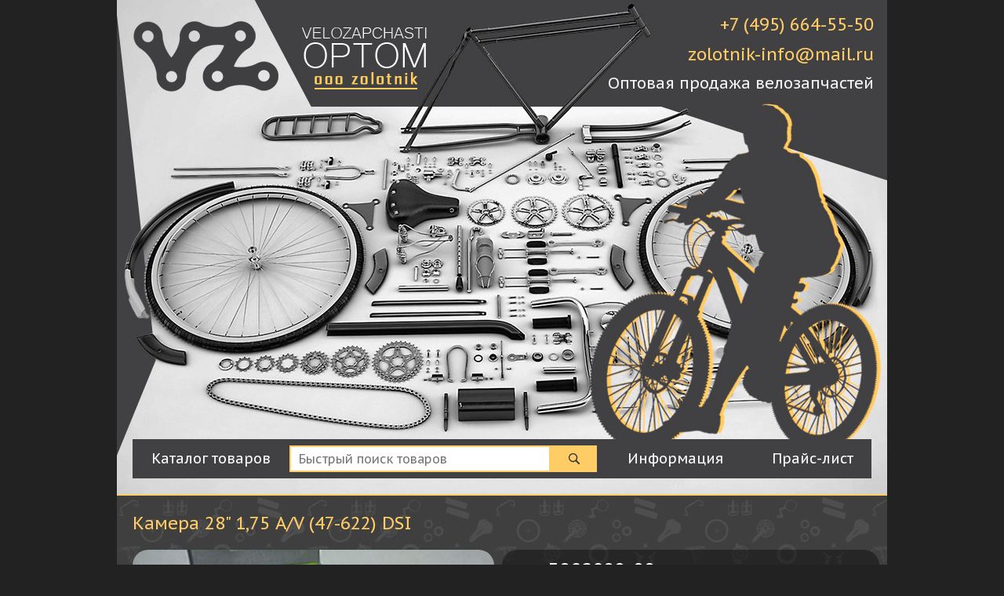

--- FILE ---
content_type: text/html; charset=UTF-8
request_url: https://velozapchasti-optom.ru/?product=3082800-00
body_size: 3923
content:
<!doctype html>
<html>
	<head>
		<title>Камера 28&quot; 1,75 A/V (47-622) DSI</title>
		<meta name="description" content="Камера 28&quot; 1,75 A/V (47-622)  &quot;DSI&quot;  инд.упак., русский…"> 
		<meta name="keywords" content="Камера 28&quot; 1,75 A/V (47-622) DSI, велозапчасти, велоаксессуары, купить оптом"> 
		<meta http-equiv="content-type" content="text/html; charset=utf-8">
		<meta name="viewport" content="width=device-width">
		<meta property="og:type" content="website">
		<meta property="og:title" content="Камера 28&quot; 1,75 A/V (47-622) DSI">
		<meta property="og:description" content="Камера 28&quot; 1,75 A/V (47-622)  &quot;DSI&quot;  инд.упак., русский…">
		<meta property="og:url" content="https://velozapchasti-optom.ru/?product=3082800-00">
		<meta property="og:image" content="https://velozapchasti-optom.ru/img/products/3082800-00.jpg">
		<meta property="og:locale" content="ru_RU">
		<link href="https://fonts.googleapis.com/css?family=PT+Sans+Caption&subset=latin,cyrillic-ext" rel="stylesheet" type="text/css">
		<link href="css/font-awesome.css" rel="stylesheet" type="text/css">
		<link href="css/main.css" rel="stylesheet" type="text/css">
		<link href="css/search.css" rel="stylesheet" type="text/css">
		<link href="css/mobile.css" rel="stylesheet" type="text/css">
		<link href="img/favicon.ico" rel="shortcut icon" type="image/x-icon">
		<script src="https://ajax.googleapis.com/ajax/libs/jquery/1.12.0/jquery.min.js"></script>
		<script src="js/header.js"></script>
		<script src="js/search.js"></script>
		<!-- Yandex.Metrika counter -->
		<script type="text/javascript" >
			(function (d, w, c) {
				(w[c] = w[c] || []).push(function() {
					try {
						w.yaCounter45822258 = new Ya.Metrika({
							id:45822258,
							clickmap:true,
							trackLinks:true,
							accurateTrackBounce:true
						});
					} catch(e) { }
				});
		
				var n = d.getElementsByTagName("script")[0],
					s = d.createElement("script"),
					f = function () { n.parentNode.insertBefore(s, n); };
				s.type = "text/javascript";
				s.async = true;
				s.src = "https://mc.yandex.ru/metrika/watch.js";
		
				if (w.opera == "[object Opera]") {
					d.addEventListener("DOMContentLoaded", f, false);
				} else { f(); }
			})(document, window, "yandex_metrika_callbacks");
		</script>
		<noscript><div><img src="https://mc.yandex.ru/watch/45822258" style="position:absolute; left:-9999px;" alt="" /></div></noscript>
		<!-- /Yandex.Metrika counter -->
	</head>
	<body>
		<header>
			<div id="logo">
				<a href="/" alt="Велозапчасти оптом">
					<img src="/img/logo.png" alt="Велозапчасти оптом">
				</a>
			</div>
			<div id="logo-mobile">
				<a href="/" alt="Велозапчасти оптом">
					<img src="/img/logo-mobile.png" alt="Велозапчасти оптом">
				</a>
			</div>
			<div id="contacts">
				<span>+7 (495) 664-55-50</span>
				<span>zolotnik-info@mail.ru</span>
				<span>Оптовая продажа велозапчастей</span>
			</div>
			<nav id="menu">
				<div id="catalog">
					<span>Каталог товаров</span>
					<div>

						<ul>
							<li><a href="?category=velozapchasti">Велозапчасти</a></li>
							<li><a href="?category=velokamery">Велокамеры</a></li>
							<li><a href="?category=velopokryshki">Велопокрышки</a></li>
							<li><a href="?category=vtulki-koles">Втулки колес</a></li>
							<li><a href="?category=gripsy">Грипсы</a></li>
							<li><a href="?category=dlya-samokatov">Для самокатов</a></li>
							<li><a href="?category=velokaretki">Каретки</a></li>
							<li><a href="?category=velokolesa">Колеса</a></li>
							<li><a href="?category=komplekty-shatunov">Комплекты шатунов</a></li>
							<li><a href="?category=nabory-tormozov-i-sostavlyayushchie">Наборы тормозов и составляющие</a></li>
							<li><a href="?category=pedali">Педали</a></li>
							<li><a href="?category=pereklyuchateli-skorostej">Переключатели скоростей</a></li>
							<li><a href="?category=podshipniki">Подшипники</a></li>
							<li><a href="?category=pristavnye-kolesa">Приставные колеса</a></li>
							<li><a href="?category=rulevye-kolonki-amortizatory">Рулевые колонки и амортизаторы</a></li>
							<li><a href="?category=ruli-vynosy-rulya">Рули и выносы руля</a></li>
							<li><a href="?category=sedla-vynosy-sideniya">Сиденья и выносы сиденья</a></li>
							<li><a href="?category=spitsy">Спицы</a></li>
							<li><a href="?category=treshchotki">Трещотки</a></li>
							<li><a href="?category=tsepi">Цепи</a></li>
						</ul>
						<ul>
							<li><a href="?category=veloaksessuary">Велоаксессуары</a></li>
							<li><a href="?category=korziny-bagazhniki">Багажники и корзины</a></li>
							<li><a href="?category=butylochki-derzhateli">Бутылочки и держатели</a></li>
							<li><a href="?category=veloinstrumenty">Велоинструменты</a></li>
							<li><a href="?category=velokompyutery">Велокомпьютеры</a></li>
							<li><a href="?category=shlemy-kaski">Велошлемы и каски</a></li>
							<li><a href="?category=zashchita">Защита велосипеда</a></li>
							<li><a href="?category=velozamki">Замки</a></li>
							<li><a href="?category=zashchita-zadnego-pereklyuchatelya">Защита заднего переключателя</a></li>
							<li><a href="?category=signaly-zvonki">Звонки</a></li>
							<li><a href="?category=zerkala">Зеркала заднего вида</a></li>
							<li><a href="?category=katafoty">Катафоты</a></li>
							<li><a href="?category=kolpachki-na-nippel">Колпачки на ниппель</a></li>
							<li><a href="?category=krylya">Крылья</a></li>
							<li><a href="?category=latki-kamer">Латки для велокамер</a></li>
							<li><a href="?category=nakleyki-svetovozvrashchayushchie">Наклейки световозвращающие</a></li>
							<li><a href="?category=nasosy">Насосы</a></li>
							<li><a href="?category=veloperchatki">Перчатки</a></li>
							<li><a href="?category=podnozhki">Подножки</a></li>
							<li><a href="?category=smazki-aerozoli">Смазки</a></li>
							<li><a href="?category=sumki-ryukzaki">Сумки и рюкзаки</a></li>
							<li><a href="?category=fonari-fary">Фонари и фары</a></li>
						</ul>
						<ul>
							<li><a href="?category=shimano">Shimano</a></li>
							<li><a href="?category=zashchita-shimano">Защита велосипеда</a></li>
							<li><a href="?category=karetki-shimano">Каретки</a></li>
							<li><a href="?category=kassety-shimano">Кассеты</a></li>
							<li><a href="?category=pereklyuchateli-zadnie-shimano">Переключатели задние</a></li>
							<li><a href="?category=pereklyuchateli-perednie-shimano">Переключатели передние</a></li>
							<li><a href="?category=tormoza-shimano">Тормоза</a></li>
							<li><a href="?category=treshchotki-shimano">Трещотки</a></li>
							<li><a href="?category=tsepi-shimano">Цепи</a></li>
							<li><a href="?category=shatuny-shimano">Шатуны</a></li>
							<li><a href="?category=shifter-ruchka-tormoza-shimano">Шифтер ручка тормоза</a></li>
							<li><a href="?category=shiftery-shimano">Шифтеры</a></li>
						</ul>
					</div>
				</div>
				
				<div id="search">
					<form action="/" method="get">
						<input name="q" type="text" autocomplete="off" minlength="3" maxlength="100" placeholder="Быстрый поиск товаров">
						<input type="submit" value="" disabled="disabled">
						<ul></ul>
					</form>
				</div>
				<div id="info">
					<span>Информация</span>
					<ul>

						<li><a href="?page=o-magazine">О магазине</a></li>
						<li><a href="?page=kontakty">Контакты</a></li>
						<li><a href="?page=oplata-i-dostavka">Оплата и доставка</a></li>
						<li><a href="?page=usloviya-sotrudnichestva">Условия сотрудничества</a></li>
					</ul>
				</div>
								<div id="price">


					<a href="?file=velozapchasti_optom_ru_21-01-2026" title="Прайс велозапчастей и велоаксесуаров">
						<span>Прайс-лист</span>
					</a>
				</div>
			</nav>
		</header>
		<article>
																		
			<h1>Камера 28&quot; 1,75 A/V (47-622) DSI</h1>
			<img src="/img/products/3082800-00.jpg" alt="Камера 28&quot; 1,75 A/V (47-622) DSI">
			<ul>
				<li><b>Код:</b> <span class="num">3082800-00</span></li>
				<li><b>Описание:</b> Камера 28&quot; 1,75 A/V (47-622)  &quot;DSI&quot;  инд.упак., русский дизайн</li>
				<li><b>Цена:</b> <span class="num">107</span> руб.</li>
				<li><b>Наличие:</b> <span class="red">Нет в наличии</span> <span style="color:#ccc; font-size:smaller;">(цена на момент наличия)</span></li>
			</ul>
			<div class="clear"></div>
			<br>
			<h2>ПОХОЖИЕ ТОВАРЫ&nbsp;&nbsp;&nbsp;&nbsp;&nbsp;>>>&nbsp;&nbsp;&nbsp;&nbsp;&nbsp;<a href="?category=velokamery" class="">ВСЕ ТОВАРЫ ИЗ КАТЕГОРИИ&nbsp;&nbsp;-&nbsp;&nbsp;Велосипедные камеры</a></h2>
			<a class="prew-product" href="?product=3081803">
				<div class="pricegreen">118 р.</div>
				<img src="img/products/3081803.jpg" alt="Камера 18&quot; х1,95/2,125 Wanda">
				<span>Камера 18&quot; х1,95/2,125 Wanda</span>
			</a>
			<a class="prew-product" href="?product=3082003">
				<div class="pricegreen">120 р.</div>
				<img src="img/products/3082003.jpg" alt="Камера 20&quot; х1,95/2,125 Wanda">
				<span>Камера 20&quot; х1,95/2,125 Wanda</span>
			</a>
			<a class="prew-product" href="?product=3081603">
				<div class="pricegreen">116 р.</div>
				<img src="img/products/3081603.jpg" alt="Камера 16&quot; х1,95/2,125 Wanda">
				<span>Камера 16&quot; х1,95/2,125 Wanda</span>
			</a>
			<a class="prew-product" href="?product=30820235">
				<div class="pricegreen">152 р.</div>
				<img src="img/products/30820235.jpg" alt="Камера 20&quot; х2,35 Wanda">
				<span>Камера 20&quot; х2,35 Wanda</span>
			</a>
			<a class="prew-product" href="?product=3082848">
				<div class="pricegreen">167 р.</div>
				<img src="img/products/3082848.jpg" alt="Камера 28&quot; х1,75 -48мм A/V  &quot;COMPASS&quot;  инд...">
				<span>Камера 28&quot; х1,75 -48мм A/V  &quot;COMPASS&quot;  инд...</span>
			</a>
			<a class="prew-product" href="?product=308700-005">
				<div class="pricegreen">175 р.</div>
				<img src="img/products/308700-005.jpg" alt="Камера 700x18/23C F/V 60 Chaoyang">
				<span>Камера 700x18/23C F/V 60 Chaoyang</span>
			</a>
			<a class="prew-product" href="?product=3081803-005">
				<div class="pricegreen">120 р.</div>
				<img src="img/products/3081803-005.jpg" alt="Камера 18&quot; х2,125 Chaoyang">
				<span>Камера 18&quot; х2,125 Chaoyang</span>
			</a>
			<a class="prew-product" href="?product=3082603-005">
				<div class="pricegreen">148 р.</div>
				<img src="img/products/3082603-005.jpg" alt="Камера 26&quot; х2,125 A/V Chaoyang">
				<span>Камера 26&quot; х2,125 A/V Chaoyang</span>
			</a>
			<div class="clear"></div>		</article>
		<footer>
			
			<div class="fblc"><i class="fa fa-bicycle"></i> Информация о нас
				<ul>
					<li><a href="?page=o-magazine">О магазине</a></li>
					<li><a href="?page=kontakty">Контакты</a></li>
					<li><a href="?page=oplata-i-dostavka">Оплата и доставка</a></li>
					<li><a href="?page=usloviya-sotrudnichestva">Условия сотрудничества</a></li>

				</ul>
			</div>

			<div class="fblc"><i class="fa fa-file-excel-o"></i> Скачать прайс
				<ul>
					<li><a href="?file=velozapchasti_optom_ru_21-01-2026">Прайс-лист</a></li>

				</ul>
			</div>
			<div class="fblc">
				<i class="fa fa-truck"></i> Мы сотрудничаем:
				<ul>
					<li><a href="#">Байкал Сервис</a></li>
					<li><a href="#">Пэк</a></li>
					<li><a href="#">Автотрейдинг</a></li>
					<li><a href="#">Желдор Экспедиция</a></li>
					<li><a href="#">Желдор Экспресс</a></li>
					<li><a href="#">Деловые Линии</a></li>
				</ul>
			</div>
			<div class="fblc"><a href="#">Наверх</a> <i class="fa fa-level-up"></i></div>
			<h3>Велозапчасти оптом &copy; 2008-2026</h3>
			<div class="fdesc">Вся представленная на сайте информация, касающаяся технических характеристик, наличия на складе, стоимости товаров, носит информационный характер и ни при каких условиях не является публичной офертой, определяемой положениями Статьи 437(2) Гражданского кодекса РФ.</div>
			<div class="fblc2"><img src="img/delovielinii.png"></div>
			<div class="fblc2"><img src="img/baikalservis.png"></div>
			<div class="fblc2"><img src="img/jdeiavtotreiding.png"></div>
			<div class="fblc2"><img src="img/pek.png"></div>
			<div class="clear"></div>		</footer>
	</body>
</html>

--- FILE ---
content_type: text/css
request_url: https://velozapchasti-optom.ru/css/main.css
body_size: 1592
content:
@charset "utf-8";
/* Main CSS */
body {
	margin:0;
	font-family: 'PT Sans Caption', sans-serif;
	font-size:14px;
	background-color:#222;
}
header,
article,
footer {
	width:982px;
	margin:0 auto;
	position:relative;
}
header {
	height:630px;
	background:#414143 url("../img/header-background.jpg");
}
#logo {
	width:600px;
	height:136px;
	float:left;
}
#logo img,
#logo-mobile img {
	margin:27px 0 0 21px;
	-webkit-user-select:none;
	-moz-user-select:none;
 	-ms-user-select:none;
	user-select:none;
}
#logo-mobile {
	display:none;
	width:100%;
}
#logo-mobile img {
	margin:0;
	width:100%;
}
#contacts {
	width:382px;
	height:136px;
	float:left;
}
#contacts span {
	display:block;
	text-align:right;
	margin:10px 17px 0 0;
	color:#ffcc66;
	font-size:22px;
}
#contacts span:first-child {
	margin-top:17px;
}
#contacts span:last-child {
	color:#f6f6f6;
	font-size:20px;
	-webkit-user-select:none;
	-moz-user-select:none;
 	-ms-user-select:none;
	user-select:none;
}
#menu {
	background-color:#414143;
	width:942px;
	height:50px;
	bottom:20px;
	left:20px;
	position:absolute;
	z-index:10;
}
#catalog,
#search,
#info,
#price {
	width:200px;
	height:auto;
	float:left;
}
#search {
	width:392px;
}
#price {
	width:150px;
}
#catalog span,
#info span,
#price span {
	display: block;
	width:100%;
	height:50px;
	text-align:center;
	line-height:2.8em;
	color:#fff;
	font-size:18px;
	cursor:pointer;
	-webkit-user-select:none;
	-moz-user-select:none;
 	-ms-user-select:none;
	user-select:none;
}
#catalog span:hover,
#info span:hover,
#price span:hover {
	color:#ffcc66;
}
#price a {
	text-decoration:none;
}
#catalog div {
	width:100%;
	position:absolute;
	box-sizing:border-box;
	border:1px solid #ffcc66;
	background-color:#414143;
	display:none;
}
#catalog ul,
#info ul {
	width:100%;
	box-sizing:border-box;
	list-style:none;
	margin:0;
	padding:0;
	background-color:#414143;
	color:#fff;
	font-size:14px;
}
#catalog ul {
	float:left;
	width:33.3%;
	padding-left: 15px;
}
#catalog ul:last-child {
	padding-right: 15px;
}
#info ul {
	border:1px solid #ffcc66;
	display:none;
}
#catalog li,
#info li {
	padding:6px;
	border-bottom:1px solid #666;
}
#catalog li {
	padding:0;
}
#catalog li:first-child {
	padding:6px;
	text-transform:uppercase;
	font-size:16px;
	text-align:center;
}
#catalog li:last-child {
	border-bottom:0;
	margin-bottom:20px;
}
#info li:last-child {
	border-bottom:0;
}

#catalog a,
#info a {
	display:block;
	margin:4px;
	text-decoration:none;
	color:#fff;
}
#catalog li:hover a,
#info li:hover a {
	color:#ffcc66;
}
.clear {
	clear:both;
}
article {
	background:#414143 url("../img/article-background.jpg");
	padding:10px;
	box-sizing:border-box;
	border-top:2px solid #ffcc66;
}
article h1,
article h2 {
	color:#ffcc66;
	font-size:1.6em;
	margin:10px;
	font-weight:normal;
}
article h2 {
	font-size:1.1em;
	margin:0 0 10px 10px;
}
article h2 a {
	color:#ffcc66;
	text-decoration:none;
	text-transform:uppercase;
}
article h2 a:hover {
	color:#fff;
}
article p {
	color:#fff;
	margin:0 0 10px 10px;
}
article ul {
	color:#fff;
}
article > ul,
.page-desc {
	width:50%;
	float:left;
	box-sizing:border-box;
	margin:0;
	font-size:18px;
	list-style:none;
	padding:10px 15px;
	background-color: rgba(0, 0, 0, 0.4);
	border-radius: 20px;
	margin-top: 10px;
	min-height: 308px;
}
.page-desc h2,
.page-desc p {
	margin-left:0;
}
.page-desc h2 {
	font-size:1.1em;
}
article > img {
	width:calc(50% - 20px);
	float:left;
	box-sizing:border-box;
	margin:10px;
	border-radius:20px;
}
article > ul li {
	margin-bottom:20px;
}
article > ul b {
	color:#ffcc66;
	font-weight:normal;
}
article > ul .num {
	font-size:24px;
}
article > ul .green {
	color:#1dde1d;
}
article > ul .red {
	color:#e04141;
}
.prew-file,
.prew-page,
.prew-category,
.prew-product {
	display:block;
	box-sizing:border-box;
	float:left;
	width:25%;
	height:236px;
	padding:10px;
	text-decoration:none;
	color:#333;
	overflow:hidden;
	position:relative;
}
.prew-file:hover img,
.prew-page:hover img,
.prew-category:hover img,
.prew-product:hover img {
	opacity:1;
}
.prew-file img,
.prew-page img,
.prew-category img,
.prew-product img {
	width:100%;
	float:left;
	opacity:0.9;
	border-radius:10px 10px 0 0;
}
.prew-file span,
.prew-page span,
.prew-category span,
.prew-product span {
	width:100%;
	background:#ffcc66 url("../img/prew-background.jpg");
	display:block;
	box-sizing:border-box;
	padding:5px 10px;
	float:left;
	height:70px;
	border-radius:0 0 10px 10px;
	font-size:15px;
	font-weight:bold;
	overflow:hidden;
}
.pricegreen,
.pricered {
	position:absolute;
	right:10px;
	top:10px;
	border-radius:0 10px 0 10px;
	z-index:5;
	background-color:green;
	color:#fff;
	padding:5px 10px;
}
.pricered {
	background-color:red;
}
footer {
	border-top:2px solid #ffcc66;
	background:#414143 url("../img/footer-background.jpg");
}
footer .fblc,
footer .fblc2 {
	float:left;
	width:25%;
	box-sizing:border-box;
	padding:20px;
	color:#fff;
}
footer .fblc2 {
	padding:0;
}
footer .fblc2 img {
	width:100%;
}
footer a {
	text-decoration:none;
	color:#ffcc66;
}
footer ul {
	padding-left:20px;
}
h3 {
	clear:left;
	font-size:1em;
	margin:0;
	padding:0 0 20px 0;
	text-align:center;
	text-shadow:0 0 5px #000;
	color:#fff;
	font-weight:normal;
}
.ymaps {
	clear:left;
	box-sizing:border-box;
	padding:10px;
}
.file {
	color:#fff;
    text-indent:0;
    padding:6px 12px;
    display:inline-block;
    text-decoration:none;
    border:1px solid #666;	
}
.file:hover {
	background-color:#1b926c;
	border:1px solid #17cc92;
}
.fdesc {
	color:#ffcc66;
	font-size:10px;
	padding:6px 30px 20px 30px;
	text-shadow:0 0 5px #000;
}
.nav {
	text-align:center;
	padding-bottom:15px;
}
.nav a,
.nav span {
	margin:0 2px;
	color:#999999;
	min-width:30px;
	margin-top:20px;
	padding:4px 8px;
	text-align:center;
	display:inline-block;
	text-decoration:none;
	box-sizing:border-box;
	background-color:#222;
	border:1px solid #d1d1d1;
}
.nav span {
	cursor: default;
	color:#ccc;
}
.nav a:hover {
	color:#ffcc66;
	border-color:#ffcc66;
}
.nav a:first-child,
.nav span:first-child {
	margin-left: 0;
}
.nav a:last-child,
.nav span:last-child {
	margin-right: 0;
}
m1 {
	display:table;
	height:60px;
}
m2 {
	display:table-cell;
	vertical-align:middle;
	text-align:center;
	width:2%;
}

--- FILE ---
content_type: text/css
request_url: https://velozapchasti-optom.ru/css/mobile.css
body_size: 416
content:
@charset "utf-8";
/* Mobile CSS */
@media screen and (max-width: 480px) {
	header,
	article,
	footer,
	#logo,
	#contacts,
	#menu,
	#catalog,
	#search,
	#info,
	#price {
		float:none;
		width:auto;
		height:auto;
	}
	header {
		background:none;
		background-color:#414143;
	}
	#contacts {
		display:none;
	}
	#logo {
		display:none;
	}
	#logo-mobile,
	#logo-mobile img {
		display:block;
	}
	#menu {
		padding-top:40px;
		left:0;
		bottom:0;
		position:relative;
	}
	#search {
		position:absolute;
		top:0;
		left:13px;
		right:13px;
	}
	#catalog,
	#info {
		border-bottom:1px solid #666;
	}
	#catalog ul {
		width:100%;
		margin:0;
		padding:0 20px;
	}
	#info ul {
		position:absolute;
	}
	article > img,
	article > ul,
	.page-desc,
	.prew-file, 
	.prew-page, 
	.prew-category, 
	.prew-product,
	footer .fblc {
		width:100%;
		float:none;
		margin:0;
		height:auto;
		min-height:auto;
	}
	footer .fblc {
		padding:20px 20px 0 20px;
	}
	footer .fblc > a {
		padding:0 10px;
	}
	h3 {
		padding:20px;
	}
	footer .fblc2 {
		width:50%;
		padding:10px;
	}
	footer {
		background-repeat:no-repeat;
		background-size:cover;
	}
	article > img {
		padding:10px;
	}
}